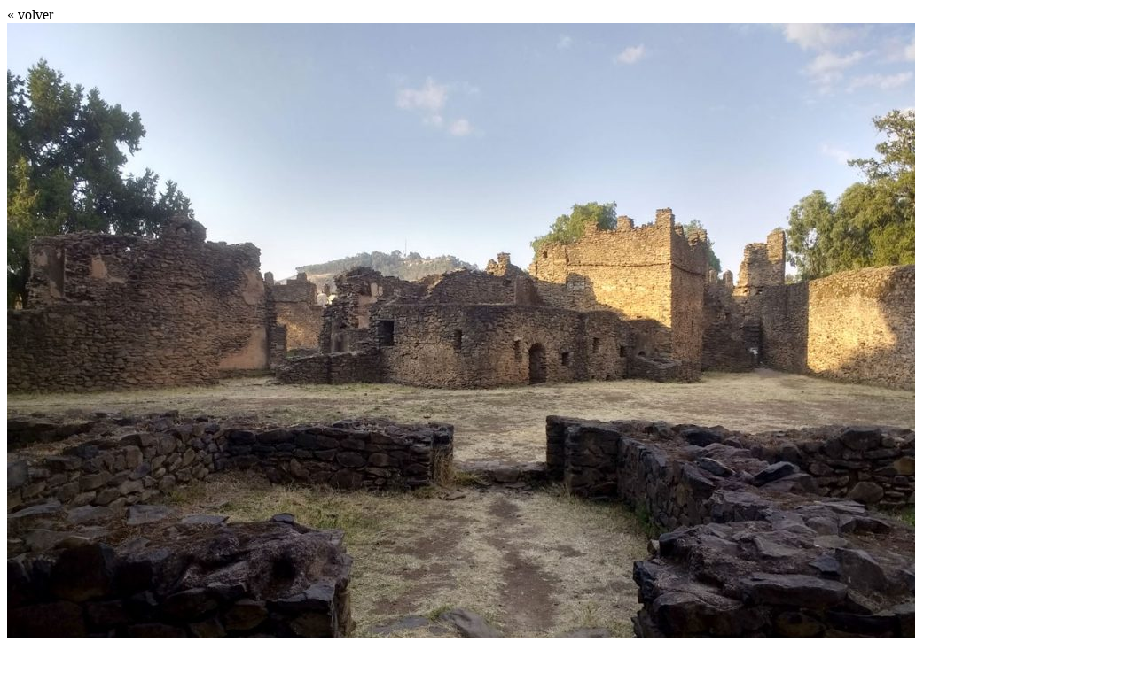

--- FILE ---
content_type: text/html; charset=UTF-8
request_url: https://www.mmfilesi.com/00-gondar-04/
body_size: 140
content:

<div class="entry-attachment">

  <div class="attachment__title" onClick="goBack()">
    &laquo volver
  </div>

  <div class="attachment__image">

    <img width="1024" height="768" src="https://www.mmfilesi.com/wp-content/uploads/2020/04/00-gondar-04-1024x768.jpg" class="attachment-large size-large" alt="" decoding="async" loading="lazy" srcset="https://www.mmfilesi.com/wp-content/uploads/2020/04/00-gondar-04-1024x768.jpg 1024w, https://www.mmfilesi.com/wp-content/uploads/2020/04/00-gondar-04-300x225.jpg 300w, https://www.mmfilesi.com/wp-content/uploads/2020/04/00-gondar-04.jpg 1200w" sizes="auto, (max-width: 1024px) 100vw, 1024px" />
    
  </div>

</div><!-- .entry-attachment -->


<script>
  function goBack() {
    window.history.back();
  }
</script>